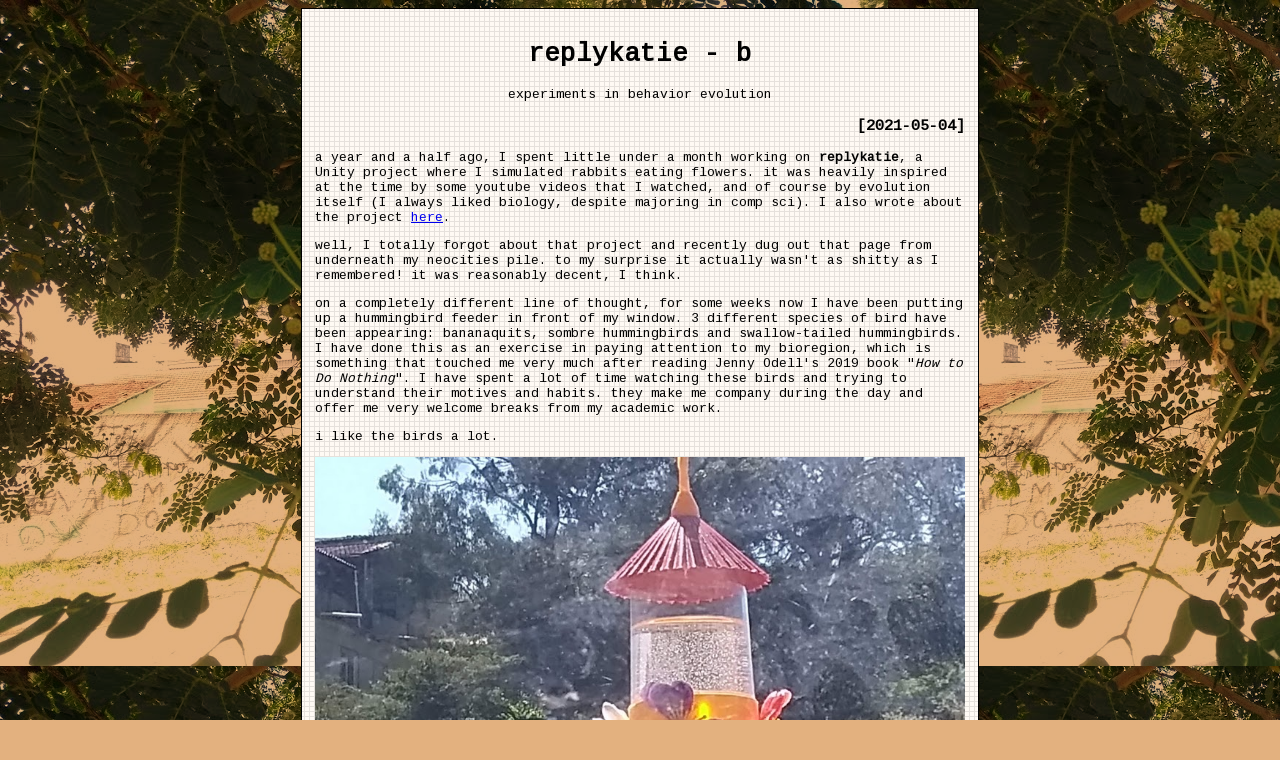

--- FILE ---
content_type: text/html
request_url: https://vinizinho.net/projects/replykatie/1
body_size: 2991
content:
<!DOCTYPE html>
<html>
  <head>
    <meta charset="UTF-8">
    <link rel="shortcut icon" type="image/x-icon" href="/figures/icon2.ico">
    <title>replykatie B - vinizone</title>
    <link href="/style.css" rel="stylesheet" type="text/css" media="all">
    <link rel="preconnect" href="https://fonts.gstatic.com">
    <link href="https://fonts.googleapis.com/css2?family=Cousine&display=swap" rel="stylesheet"> 
  </head>
  <body id="main_body">
    <style>
      body {
        font-family: Cousine;
        background: url("/figures/IMG_20210330_124955834.jpg");
        background-color: rgba(200,100,0,.5); /* Tint color */
        background-blend-mode: multiply;
      }
      
      h1 {
        text-align: center;
      }
      h2, h3, h4, h5 {
        text-align: right;
      }
      
      /*.entry {*/
      /*  background-color: rgba(0, 0, 0, 0.2);*/
      /*  padding-left: 1em;*/
      /*  padding-right: 1em;*/
      /*  padding-top: 0.5em;*/
      /*  padding-bottom: 0.5em;*/
      /*}*/
    </style>
    <div class="div-center" style="border: solid 1px black; box-shadow: 0 0 0 0; background-image: url('https://i.imgur.com/ISIrObO.png'); background-color: rgba(255, 245, 234, 0.5); background-blend-mode: multiply; padding: 1em;">
      <center><h1>replykatie - b</h1></center>
      <center><p>experiments in behavior evolution</p></center>
      <h3>[2021-05-04]</h3>
      <p>a year and a half ago, I spent little under a month working on <b>replykatie</b>, a Unity project where I simulated rabbits eating flowers. it was heavily inspired at the time by some youtube videos that I watched, and of course by evolution itself (I always liked biology, despite majoring in comp sci). I also wrote about the project <a href="https://vinizinho.neocities.org/projects/replykatie.html">here</a>.</p>
      <p>well, I totally forgot about that project and recently dug out that page from underneath my neocities pile. to my surprise it actually wasn't as shitty as I remembered! it was reasonably decent, I think.
      <p>on a completely different line of thought, for some weeks now I have been putting up a hummingbird feeder in front of my window. 3 different species of bird have been appearing: bananaquits, sombre hummingbirds and swallow-tailed hummingbirds. I have done this as an exercise in paying attention to my bioregion, which is something that touched me very much after reading Jenny Odell's 2019 book "<i>How to Do Nothing</i>". I have spent a lot of time watching these birds and trying to understand their motives and habits. they make me company during the day and offer me very welcome breaks from my academic work.
      <p>i like the birds a lot.</p>
      <img src="https://i.imgur.com/bTAnFRy.png">
      <p>an unintended consequence of watching the birds come to my window is that I can't stop thinking about how birds are truly very different from each other in terms of behavior, despite being """normal birds""". I don't know how to express this very well, they're just like... they're so different. there are so many birds, it's like what the fuck has nature been doing, you know?
      <p>over time, this question has kind of transformed into a different one: could I obtain similar results - biodiversity - if I evolved my own ecosystem? in other words, I've been motivated to pick up where I left off in replykatie, but now with the *giant* complexity of adding mutable behaviors.
      <p>honestly this idea has been following me for a few weeks now but I just ignored it because I know it's going to be a lot of work and that I'll probably quit before reaching any sort of conclusion, because I can't even finish a well-scoped game, let alone a open-ended project like this. and also, I truly think that artificial life is something for the benefit of the programmer: it's way more fun to code an ecosystem than to use/watch someone else's. and also, I have tons of other, more relaxing, hobbies to do. in summary: there are many reasons why this is probably not a good idea.
      <p>however I was watching Machine Learning Street Talk video with Ken Stanley where they talk about his 2015 book "Why Greatness Can't Be Planned" (which I haven't read yet), and I've been truly inspired by his ideas. basically he thinks that objectives suck and that society should encourage people to explore a lot more than it does now. I know that he isn't exactly saying "do stupid stuff and see where it takes you" but it's how I've come to interpret it. in other words, fuck it.
      <p>fuck it, yeah? maybe this will be my first and last post. time shall tell, but at least I tried.
      <h4>progress</h4>
      <p>the project is going to be in <b>javascript</b> because I like showing my projects to people and I've realized that no one wants to download a fucking executable file. I'll use p5js because it's the library I'm most comfortable with. if everything goes according to plan, I will regret this decision in a few days, when I inevitably fail to simulate 500 agents at the same time.
      <p>of course, I'm not going to be 100% stupid about it. to alleviate the computing, I'll make a sacrifice and use a tile-based system. this was not the case in <i>replykatie</i>, but it's going to be this time. I think this will free some memory because behind the scenes it's going to be just a goddamn matrix. this means that javascript is slow yes but I won't use fancy physics and probably everything is going to be fine.
      <p>I will use <b>behavior trees</b> to model the agents' behavior. I have used them before but nothing too complicated, so this will be a learning point for me. mutating behaviors will be a matter of evolutionarily changing the trees, which shouldn't be too hard because genetic programming (GP) has been doing it for decades right? just delete a node and cross the subtrees and interesting behaviors will emerge. I hope. I haven't thought too clearly about the crossover and mutation operators as of yet, but I don't think they will be a problem.
      <p>I am getting hungry, I'm gonna go get some dinner. I think this report will stop here. let me just show you what I did today, in ~3 hours: an agent that gets hungry, searches for food, and eats it when it finds it. yes they're all geometric shapes for now, that's the least of my concerns. I coded behavior trees and an inspector for watching them. it should be a good basis for what comes next.
      <p>and what <i>does</i> come next?
    </div>
     <iframe src="https://vgarciasc.github.io/replykatie-b/" title="description" style="width: 100%; height: 600px; background: white;" > 
  </body>
</html>


--- FILE ---
content_type: text/html; charset=utf-8
request_url: https://vgarciasc.github.io/replykatie-b/
body_size: 283
content:
<html>
<meta charset="UTF-8">
<head>
    <script src="p5/p5.js"></script>
    <script src="jquery/jquery-3.6.0.js"></script>
    <script src="GridTile.js"></script>
    <script src="GridObject.js"></script>
    <script src="GridHelper.js"></script>
    <script src="BehaviorTreeNode.js"></script>
    <script src="BehaviorTreeSelector.js"></script>
    <script src="BehaviorTreeSequence.js"></script>
    <script src="Creature.js"></script>
    <script src="Plant.js"></script>
    <script src="Grid.js"></script>
    <script src="sketch.js"></script>
    <script src="inspector.js"></script>
    <link rel="preconnect" href="https://fonts.gstatic.com">
    <link href="https://fonts.googleapis.com/css2?family=Cousine&display=swap" rel="stylesheet"> 
    <style>
        body {
            font-family: Cousine, Courier;
            font-size: 10px;
        }
        #canvas-holder {
            float: left;
        }
        #inspector {
            float: left;
            border: solid 1px black;
            /* width: 200px; */
            overflow-x: auto;
            min-height: 380px;
            padding: 0.5em;
            margin-left: 0.5em;
            margin-right: 0.5em;
        }
        .objname {
            font-size: 1.2em;
            font-weight: bold;
        }
        .bt_TRUE { color: green; }
        .bt_FALSE { color: red; }
        .bt_RUNNING { color: lightseagreen }
    </style>
</head>
<body>
    <div id="canvas-holder"></div>
    <div id="inspector">
        asdf
    </div>
</body>
</html>

--- FILE ---
content_type: text/css
request_url: https://vinizinho.net/style.css
body_size: 1189
content:
/* CSS is how you can add style to your website, such as colors, fonts, and positioning of your
   HTML content. To learn how to do something, just try searching Google for questions like
   "how to change link color." */

body {
  background-color: #f5eee4;
  color: black;
  font-size: 13px;
}

.monofont {
  font-family: "PT Mono", monospace;
}

.post-image {
  width: 600px;
}

.content { 
  padding: 10px;
  border: dashed black 1px;
}

@media (min-width: 800px) {
  .content {
    width: 600px;
  }
  
  .rwd-break {
    display: none;
  }

  .last-updated {
    width: 90%;
  }

  .only-on-mobile {
    display: none;
  }
}

.last-updated {
  border: solid 1px coral;
  display: inline-block;
  text-align: left;
}

img {
  max-width: 100%;
}

.highlighter-rouge {
  background: #f7c379;
}

.div-center {
  display: block;
  margin-left: auto;
  margin-right: auto;
  box-shadow: 0px 5px 3px 5px #00000070;
}

@media (min-width: 900px) {
  .div-center {
    width: 650px;
  }
}

.text-center {
  text-align: center;
}

.grasslands {
  background-image:url(./figures/grass.png);
  background-repeat: repeat"
}

.antique-frame {
  background-color: antiquewhite;
}

.image-frame {
  border: dotted 1px black;
}

.span-highlight {
  color: rgb(255, 0, 179)
}

/* games */

@media (min-width: 800px) {
  .game-frame {
    display: flex; 
    overflow: auto; 
    border: dashed 1px #2e0f08; 
    border-radius: 2px; 
    padding: 5px; 
    margin-right: 20px; 
    margin-left: 20px;
    background: #7777772b;
  }

  .game-frame-2-1 {
    width: 20%; 
    float: left;
    display: flex;
    align-items: center;
  }
  
  .game-frame-2-1 img {
    height: 100%;
    object-fit: cover;
  }
  
  .game-frame-2-2 {
    width: 70%;
    padding-left: 10px;
    float: left;
    text-align: left;
  }
}

@media (max-width: 800px) {
  .game-frame {
    overflow: auto; 
    border: dashed 1px #2e0f08; 
    border-radius: 2px; 
    padding: 5px; 
    margin-right: 20px; 
    margin-left: 20px;
    background: #7777772b;
  }
  
  .game-frame-2-1 img {
    width: 100%;
    object-fit: cover;
  }
}

/* graveyard */

.tombstone {
  border: dashed 1px black;
  width: max-content;
  padding: 0.5em;
  margin-right: 0.5em;
  margin-top: 0.5em;
  float: left;
}

.tombstone_inscription {
  float: left;
  margin-left: 1em;
  width: 400px;
  display: none;
}

.tombstone_videos {
  width: 100%;
  float: left;
  margin: auto;
  background: #0000002b;
  padding-top: 0.5em;
  /* padding-bottom: 0.5em; */
  border: solid 1px grey;
}

.tombstone_videos img {
  height: 100px;
}

.center-textdiv {
  margin: 0 auto;
}

@media (min-width: 800px) {
  .fez_container {
    display: flex;
    align-items: center;
    justify-content: center;
  }
  
  .fez_content {
    width: 600px;
  }
}


.project {
  /*width: 30%;*/
  /*margin-left: 1em;*/
  /*padding-bottom: 1em;*/
  margin-bottom: 0.8em;
  border: solid 1px black;
  font-size: 0.9em;
  width: 190px;
  /*float: left;*/
}

.project h1 {
  font-size: 1.5em;
  background-color: rgb(140, 240, 200);
  padding: 0.3em;
  margin-top: 0;
}

.project .date {
  color: grey;
}

.project img {
  height: 150px;
  object-fit: cover;
}

.project .description {
  padding: 0.5em;
}

figcaption {
  font-style: italic;
  text-align: center;
}

.quoting {
  padding-left: 2em;
  padding-right: 2em;
}

/*a {*/
  /*color: crimson;*/
/*  color: mediumvioletred;*/
/*  text-decoration: none;*/
/*}*/
    
a:hover {
  background: yellow;
}

.no-hover:hover  {
  background: none;
}

.no-collapse {
  display: inline-block;
}

.fake-link:hover {
    color: red;
}
.fake-link {
    cursor: pointer;
    text-decoration: underline;
    color: brown;
}

.main-div {
  display: block;
  margin-left: auto;
  margin-right: auto;
  /*box-shadow: 0px 5px 3px 5px #00000070;*/
}

@media (min-width: 900px) {
  .main-div {
    width: 650px;
  }
}

.caption {
  text-align: center;
  color: grey;
  font-size: small;
  width: 100%;
  display: block; 
}

--- FILE ---
content_type: application/javascript; charset=utf-8
request_url: https://vgarciasc.github.io/replykatie-b/inspector.js
body_size: 59
content:
function inspect_object(obj) {
    var text = "";
    text += "<span class='objname'>" + obj.constructor.name + "</span>";
    text += "<br>";
    text += "- pos: {x: " + obj.pos.x + ", y: " + obj.pos.y + "}";
    text += "<br>";
    text += "- color: " + obj.color;
    text += "<br>";

    if (obj.attributes) {
        var entries = Object.entries(obj.attributes);
        for (var i = 0; i < entries.length; i++) {
            var attr = entries[i];
            text += "- " + attr[0] + ": " + attr[1];
            text += "<br>";
        }
    }
    
    if (obj.btree) {
        text += "<br>";
        text += "<b>Behaviour Tree</b>";
        var nodes = [{depth: 0, node: obj.btree}];
        var exec_log = obj.last_iter_result.log ? obj.last_iter_result.log : [];

        while (nodes.length > 0) {
            text += "<br>";
            var node_data = nodes[0];
            var node = node_data.node;
            nodes.splice(0, 1);
            
            for (var i = 0; i < node_data.depth; i++) { text += "--"; } 
            text += " ";

            if (exec_log.length > 0) { text += "<span class='bt_" + exec_log[0] +"'>"; }
            exec_log.splice(0, 1);

            if (node.action) {
                text += node.action.toString();
            } else {
                text += (node.constructor.name == "BehaviorTreeSequence") ? "->" : "?";
            }

            if (exec_log.length > 0) { text += "</span>"; }
            
            if (node.children) {
                for (var i = node.children.length - 1; i >= 0; i--) {
                    nodes.unshift({depth: node_data.depth + 1, node: node.children[i]});
                }
            }
            text += "\n"
        }
    }

    $("#inspector").html(text);
}

--- FILE ---
content_type: application/javascript; charset=utf-8
request_url: https://vgarciasc.github.io/replykatie-b/BehaviorTreeSelector.js
body_size: -189
content:
class BehaviorTreeSelector {
    constructor(children) {
        this.children = children;
    }

    iterate(log, creature) {
        var log_update = [];
        for (var i = 0; i < this.children.length; i++) {
            var iter_result = this.children[i].iterate(log, creature);
            log_update = log_update.concat(iter_result.log);

            if (iter_result.result == BTResult.TRUE || iter_result.result == BTResult.RUNNING) {
                for (var j = i + 1; j < this.children.length; j++) {
                    log_update = log_update.concat([ btresult2str(BTResult.UNDEFINED) ]);
                }

                return {
                    log: log.concat([ btresult2str(iter_result.result) ], log_update),
                    result: iter_result.result
                };
            }
        }
        return {
            log: log.concat([ btresult2str(BTResult.FALSE) ], log_update),
            result: BTResult.FALSE
        };
    }
}

--- FILE ---
content_type: application/javascript; charset=utf-8
request_url: https://vgarciasc.github.io/replykatie-b/Creature.js
body_size: 426
content:
class Creature extends GridObject {
    constructor(pos, visuals, btree, attributes, labeled_objs = {}) {
        super(pos, visuals);
        this.btree = btree;
        this.attributes = attributes;
        this.labeled_objs = labeled_objs;
        this.last_iter_result = [];
    }

    iterate() {
        this.change_attribute("FOOD", -1);
        this.last_iter_result = this.btree.iterate([], this);
    }

    change_attribute(attribute, amount) {
        this.attributes[attribute] = constrain(this.attributes[attribute] + amount, 0, 100);
    }

    move(dir) {
        var new_pos = { x: this.pos.x + dir.x, y: this.pos.y + dir.y };
        if (world_grid.is_valid_position(new_pos)) {
            this.pos = new_pos;
            return true;
        }
        return false;
    }

    go_to(label) {
        var labeled_obj = this.labeled_objs[label];
        if (labeled_obj) {
            return this.go_to_object(labeled_obj);
        }
        return false;
    }

    go_to_object(object) {
        if (this.is_next_to(object)) {
            return true;
        }
        
        if (this.pos.x == object.pos.x && this.pos.y == object.pos.y) {
            this.move(random_dir());
            return "running";
        }

        var diff = {x: object.pos.x - this.pos.x, y: object.pos.y - this.pos.y};
        this.move({x: constrain(diff.x, -1, 1), y: constrain(diff.y, -1, 1)});
        return "running";
    }

    check_attribute(attribute, operator, value) {
        var att = this.attributes[attribute];
        switch (operator) {
            case "LT": return att < value;
            case "GT": return att > value;
            case "EQ": return att == value;
        }
        return false;
    }

    is_seeing(label) {
        var object = this.get_objects_in_fov().find((obj) => this.identify(obj) == label);
        this.labeled_objs["LAST_TARGET"] = object;
        if (object) { return true; }
        return false;
    }

    go_search(label) {
        this.move(random_dir());
        if (this.is_seeing(label)) {
            return true;
        }
        return "running";
    }
    
    get_objects_in_fov() {
        var objs = world_grid.objects;
        
        // filter by distance
        objs = objs.filter((obj) => abs(obj.pos.x - this.pos.x) + abs(obj.pos.y - this.pos.y) < 10);
        // filter by size
        objs = objs.filter((obj) => obj.visuals["size"] > 30);

        return objs;
    }

    is_next_to(label) {
        return this.get_distance_to(label) == 1;
    }

    get_distance_to(label) {
        var object = this.labeled_objs[label];
        if (object) {
            var diff = {x: object.pos.x - this.pos.x, y: object.pos.y - this.pos.y};
            return abs(diff.x) + abs(diff.y);
        }
        return null;
    }

    identify(object) {
        if (object.visuals["color"] == "green") {
            return "PLANT";
        }
    }

    consume(label) {
        var object = this.labeled_objs[label];
        if (object.be_consumed) {
            var consumed_amount = object.be_consumed(10);
            this.attributes["FOOD"] += consumed_amount;
            return true;
        }
        return false;
    }
}

--- FILE ---
content_type: application/javascript; charset=utf-8
request_url: https://vgarciasc.github.io/replykatie-b/GridObject.js
body_size: -317
content:
class GridObject {
    constructor(pos, visuals) {
        this.pos = pos;
        this.visuals = visuals;
    }

    draw() {
        push();
        translate(this.pos.x * TILESIZE, this.pos.y * TILESIZE);
        
        if (this.visuals["sprite"]) {
            image(get_sprite(this.visuals), 0, 0, TILESIZE, TILESIZE)
        } else {
            fill(this.visuals["color"]);
            rect(0, 0, TILESIZE, TILESIZE);
        }

        pop();
    }

    iterate() {

    }
}

--- FILE ---
content_type: application/javascript; charset=utf-8
request_url: https://vgarciasc.github.io/replykatie-b/GridTile.js
body_size: -298
content:
class GridTile {
    constructor(pos, visuals) {
        this.pos = pos;
        this.visuals = visuals;
    }

    draw() {
        push();
        translate(this.pos.x * TILESIZE, this.pos.y * TILESIZE);
        
        if (this.visuals["sprite"]) {
            image(get_sprite(this.visuals), 0, 0, TILESIZE, TILESIZE)
        } else {
            fill(this.visuals["color"]);
            rect(0, 0, TILESIZE, TILESIZE);
        }

        pop();
    }

    iterate() {

    }
}

--- FILE ---
content_type: application/javascript; charset=utf-8
request_url: https://vgarciasc.github.io/replykatie-b/Grid.js
body_size: -178
content:
class Grid {
    constructor(tiles=[], objects=[]) {
        this.tiles = tiles;
        this.objects = objects;
    }

    draw() {
        this.tiles.forEach(tile => { tile.draw(); });
        this.objects.forEach(obj => { obj.draw(); });
    }

    iterate() {
        this.tiles.forEach(tile => { tile.iterate(); });
        this.objects.forEach(obj => { obj.iterate(); });
    }

    get_tile_at_pos(pos) {
        return this.tiles.find((tile) => tile.pos.x == pos.x && tile.pos.y == pos.y);
    }

    is_valid_position(pos) {
        return this.get_tile_at_pos(pos) != undefined;
    }
}

--- FILE ---
content_type: application/javascript; charset=utf-8
request_url: https://vgarciasc.github.io/replykatie-b/Plant.js
body_size: -203
content:
class Plant extends GridObject {
    constructor(pos, visuals, health) {
        super(pos, visuals);
        this.health = health;
    }

    draw() {
        push();
        noStroke();
        translate(this.pos.x * TILESIZE, this.pos.y * TILESIZE);
        fill(this.visuals["color"]);
        ellipse(TILESIZE / 2, TILESIZE / 2, map(this.health, 0, 100, 0, TILESIZE));
        pop();
    }

    iterate() {
        this.change(1);
        this.visuals["size"] = this.health;
    }

    be_consumed(amount) {
        var consumed_amount = min(this.health, amount);
        this.change(- amount);
        return consumed_amount;
    }
    
    change(amount) {
        this.health = constrain(this.health + amount, 0, 100);
    }
}

--- FILE ---
content_type: application/javascript; charset=utf-8
request_url: https://vgarciasc.github.io/replykatie-b/GridHelper.js
body_size: -347
content:
function random_dir() {
    return random([{x: 1, y: 0}, {x: -1, y: 0}, {x: 0, y: 1}, {x: 0, y: -1}]);
}

function get_sprite(visuals) {
    return sprites_db[visuals["sprite"]];
}

--- FILE ---
content_type: application/javascript; charset=utf-8
request_url: https://vgarciasc.github.io/replykatie-b/BehaviorTreeSequence.js
body_size: -72
content:
class BehaviorTreeSequence {
    constructor(children) {
        this.children = children;
    }

    iterate(log, creature) {
        var log_update = [];
        for (var i = 0; i < this.children.length; i++) {
            var iter_result = this.children[i].iterate(log, creature);
            log_update = log_update.concat(iter_result.log);

            if (iter_result.result == BTResult.FALSE || iter_result.result == BTResult.RUNNING) {
                for (var j = i + 1; j < this.children.length; j++) {
                    log_update = log_update.concat([ btresult2str(BTResult.UNDEFINED) ]);
                }

                return {
                    log: log.concat([ btresult2str(iter_result.result) ], log_update),
                    result: iter_result.result
                };
            }
        }
        return {
            log: log.concat([ btresult2str(BTResult.TRUE) ], log_update),
            result: BTResult.TRUE
        };
    }
}

--- FILE ---
content_type: application/javascript; charset=utf-8
request_url: https://vgarciasc.github.io/replykatie-b/BehaviorTreeNode.js
body_size: -22
content:
const BTResult = Object.freeze({ UNDEFINED: -1, FALSE: 0, TRUE: 1, RUNNING: 2});
function btresult2str(result) {
    switch (result) {
        case BTResult.UNDEFINED: return "UNDEFINED";
        case BTResult.FALSE: return "FALSE";
        case BTResult.TRUE: return "TRUE";
        case BTResult.RUNNING: return "RUNNING";
    }
    return "ERROR";
}

class BehaviorTreeNode {
    constructor(action) {
        this.action = action;
    }

    iterate(log, creature) {
        var result = this.action(creature);
        if (result == true || result === undefined) {
            result = BTResult.TRUE;
        } else if (result == false) {
            result = BTResult.FALSE;
        } else if (result == "running") {
            result = BTResult.RUNNING;
        } else {
            console.log("This should not be happening.");
        }

        return {log: [btresult2str(result)], result: result};
    }
}

--- FILE ---
content_type: application/javascript; charset=utf-8
request_url: https://vgarciasc.github.io/replykatie-b/sketch.js
body_size: 311
content:
var CANVAS = null;
var TILESIZE = 32;
var world_grid = null;

var sprites_db = {
    grass: "https://i.imgur.com/3p62rBs.png",
    bird: "https://i.imgur.com/Mnosmba.png"
};

function preload() {
    var entries = Object.entries(sprites_db);
    for (var i = 0; i < entries.length; i++) {
        sprites_db[entries[i][0]] = loadImage(entries[i][1]);
    }
}

function setup() {
    CANVAS = createCanvas(800, 600);
    CANVAS.parent("canvas-holder");
    strokeWeight(0.5);
    frameRate(3);
    // noSmooth();
    
    // filling tiles
    var tiles = [];
    for (var i = 0; i < 24; i++) {
        for (var j = 0; j < 18; j++) {
            tiles.push(new GridTile({x: i, y: j}, {color: 'lightgrey'}));
        }
    }
    world_grid = new Grid(tiles);

    // putting objects
    world_grid.objects.push(new Plant({x: 2, y: 10}, {color: 'green'}, 50));
    world_grid.objects.push(new Creature({x: 5, y: 5}, {color: 'red', size: 100}, 
        // new BehaviorTreeSequence([
        //     new BehaviorTreeSelector([
        //         new BehaviorTreeNode(function(creature) { return creature.move({x: 1, y: 0}); }),
        //         new BehaviorTreeNode(function(creature) { return creature.move({x: 0, y: 1}); })
        //     ]),
        //     new BehaviorTreeNode(function(creature) { return console.log("X") }),
        // ]),
        new BehaviorTreeSequence([
            new BehaviorTreeNode(function(c) { return c.check_attribute("FOOD", "LT", 50) }),
            new BehaviorTreeSelector([
                new BehaviorTreeNode(function(c) { return c.is_seeing("PLANT") }),
                new BehaviorTreeNode(function(c) { return c.go_search("PLANT") }),
            ]),
            new BehaviorTreeSelector([
                new BehaviorTreeNode(function(c) { return c.is_next_to("LAST_TARGET") }),
                new BehaviorTreeNode(function(c) { return c.go_to("LAST_TARGET") }),
            ]),
            new BehaviorTreeNode(function(c) { return c.consume("LAST_TARGET") })
        ]),
        {
            FOOD: 0
        }
    ));
}

function draw() {
    inspect_object(world_grid.objects[1]);
    translate(10, 12);
    background('black');
    world_grid.draw();
    world_grid.iterate();
}